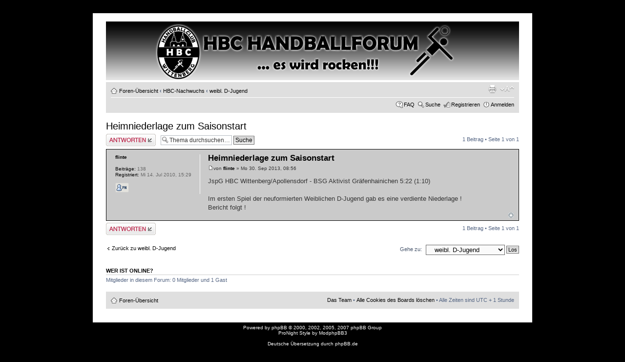

--- FILE ---
content_type: text/html; charset=UTF-8
request_url: http://118527.webhosting43.1blu.de/phpBB3/viewtopic.php?f=33&p=1081&sid=506d6424a5ec4641dd581898f899ba1e
body_size: 4259
content:
<!DOCTYPE html PUBLIC "-//W3C//DTD XHTML 1.0 Strict//EN" "http://www.w3.org/TR/xhtml1/DTD/xhtml1-strict.dtd">
<html xmlns="http://www.w3.org/1999/xhtml" dir="ltr" lang="de" xml:lang="de">
<head>

<meta http-equiv="content-type" content="text/html; charset=UTF-8" />
<meta http-equiv="content-style-type" content="text/css" />
<meta http-equiv="content-language" content="de" />
<meta http-equiv="imagetoolbar" content="no" />
<meta name="resource-type" content="document" />
<meta name="distribution" content="global" />
<meta name="copyright" content="2000, 2002, 2005, 2007 phpBB Group" />
<meta name="keywords" content="" />
<meta name="description" content="" />
<meta http-equiv="X-UA-Compatible" content="IE=EmulateIE7" />

<title> &bull; Thema anzeigen - Heimniederlage zum Saisonstart</title>
<link rel="alternate" type="application/atom+xml" title="Feed - " href="http://118527.webhosting43.1blu.de/phpBB3/feed.php" /><link rel="alternate" type="application/atom+xml" title="Feed - Neuigkeiten" href="http://118527.webhosting43.1blu.de/phpBB3/feed.php?mode=news" /><link rel="alternate" type="application/atom+xml" title="Feed - Alle Foren" href="http://118527.webhosting43.1blu.de/phpBB3/feed.php?mode=forums" /><link rel="alternate" type="application/atom+xml" title="Feed - Neue Themen" href="http://118527.webhosting43.1blu.de/phpBB3/feed.php?mode=topics" /><link rel="alternate" type="application/atom+xml" title="Feed - Aktive Themen" href="http://118527.webhosting43.1blu.de/phpBB3/feed.php?mode=topics_active" /><link rel="alternate" type="application/atom+xml" title="Feed - Forum - weibl. D-Jugend" href="http://118527.webhosting43.1blu.de/phpBB3/feed.php?f=33" /><link rel="alternate" type="application/atom+xml" title="Feed - Thema - Heimniederlage zum Saisonstart" href="http://118527.webhosting43.1blu.de/phpBB3/feed.php?f=33&amp;t=718" />

<!--
	phpBB style name: ProNight
	Based on style:   prosilver (this is the default phpBB3 style)
	Original author:  Tom Beddard ( http://www.subBlue.com/ )
	Modified by:      Tophon ( http://www.modphpbb3.com/ )
	
	NOTE: This page was generated by phpBB, the free open-source bulletin board package.
	      The phpBB Group is not responsible for the content of this page and forum. For more information
	      about phpBB please visit http://www.phpbb.com
-->

<script type="text/javascript">
// <![CDATA[
	var jump_page = 'Gib die Nummer der Seite an, zu der du gehen möchtest.:';
	var on_page = '1';
	var per_page = '';
	var base_url = '';
	var style_cookie = 'phpBBstyle';
	var style_cookie_settings = '; path=/; domain=.hbc-wittenberg.de';
	var onload_functions = new Array();
	var onunload_functions = new Array();

	

	/**
	* Find a member
	*/
	function find_username(url)
	{
		popup(url, 760, 570, '_usersearch');
		return false;
	}

	/**
	* New function for handling multiple calls to window.onload and window.unload by pentapenguin
	*/
	window.onload = function()
	{
		for (var i = 0; i < onload_functions.length; i++)
		{
			eval(onload_functions[i]);
		}
	}

	window.onunload = function()
	{
		for (var i = 0; i < onunload_functions.length; i++)
		{
			eval(onunload_functions[i]);
		}
	}

// ]]>
</script>
<script type="text/javascript" src="./styles/ProNight/template/styleswitcher.js"></script>
<script type="text/javascript" src="./styles/ProNight/template/forum_fn.js"></script>

<link href="./styles/ProNight/theme/print.css" rel="stylesheet" type="text/css" media="print" title="printonly" />
<link href="./style.php?id=1&amp;lang=en&amp;sid=1c51a9410cc79403e97d6b4546415a2b" rel="stylesheet" type="text/css" media="screen, projection" />

<link href="./styles/ProNight/theme/normal.css" rel="stylesheet" type="text/css" title="A" />
<link href="./styles/ProNight/theme/medium.css" rel="alternate stylesheet" type="text/css" title="A+" />
<link href="./styles/ProNight/theme/large.css" rel="alternate stylesheet" type="text/css" title="A++" />


<!--[if lt IE 7.]>
<script defer type="text/javascript" src="./styles/ProNight/template/pngfix.js"></script>
<![endif]-->
</head>

<body id="phpbb" class="section-viewtopic ltr">

<div id="wrap">
    <div class="border-left">
    <div class="border-right">
    <div class="border-top">
    <div class="border-top-left">
    <div class="border-top-right">
        <div class="inside" style="direction: ltr; ">
        	<a id="top" name="top" accesskey="t"></a>
        	<div id="page-header">
        		<div class="headerbar">
        			<div class="inner"><span class="corners-top"><span></span></span>
                    <div style="height: 110px;">
        			<div id="site-description">
        				<a href="./index.php?sid=1c51a9410cc79403e97d6b4546415a2b" title="Foren-Übersicht" id="logo"><img src="./styles/prosilver/imageset/site_logo.gif" width="139" height="52" alt="" title="" /></a>
        				<h1></h1>
        				<p></p>
        				<p class="skiplink"><a href="#start_here">Zum Inhalt</a></p>
        			</div>
                    </div>
        			<span class="corners-bottom"><span></span></span></div>
        		</div>
        
        		<div class="navbar">
        			<div class="inner"><span class="corners-top"><span></span></span>
        
        			<ul class="linklist navlinks">
        				<li class="icon-home"><a href="./index.php?sid=1c51a9410cc79403e97d6b4546415a2b" accesskey="h">Foren-Übersicht</a>  <strong>&#8249;</strong> <a href="./viewforum.php?f=20&amp;sid=1c51a9410cc79403e97d6b4546415a2b">HBC-Nachwuchs</a> <strong>&#8249;</strong> <a href="./viewforum.php?f=33&amp;sid=1c51a9410cc79403e97d6b4546415a2b">weibl. D-Jugend</a></li>
        
        				<li class="rightside"><a href="#" onclick="fontsizeup(); return false;" onkeypress="return fontsizeup(event);" class="fontsize" title="Ändere Schriftgröße">Ändere Schriftgröße</a></li>
        
        				<li class="rightside"><a href="./viewtopic.php?f=33&amp;t=718&amp;start=0&amp;sid=1c51a9410cc79403e97d6b4546415a2b&amp;view=print" title="Druckansicht" accesskey="p" class="print">Druckansicht</a></li>
        			</ul>
        
        			
        
        			<ul class="linklist rightside">
        				<li class="icon-faq"><a href="./faq.php?sid=1c51a9410cc79403e97d6b4546415a2b" title="Häufig gestellte Fragen">FAQ</a></li>
                        <li class="icon-search"><a href="./search.php?sid=1c51a9410cc79403e97d6b4546415a2b" title="Zeigt die erweiterten Suchoptionen an">Suche</a></li><li class="icon-register"><a href="./ucp.php?mode=register&amp;sid=1c51a9410cc79403e97d6b4546415a2b">Registrieren</a></li>
					<li class="icon-logout"><a href="./ucp.php?mode=login&amp;sid=1c51a9410cc79403e97d6b4546415a2b" title="Anmelden" accesskey="x">Anmelden</a></li>
        				
        			</ul>
        
        			<span class="corners-bottom"><span></span></span></div>
        		</div>
        
        	</div>
        
        	<a name="start_here"></a>
        	<div id="page-body">
        		
        		 
<h2><a href="./viewtopic.php?f=33&amp;t=718&amp;start=0&amp;sid=1c51a9410cc79403e97d6b4546415a2b">Heimniederlage zum Saisonstart</a></h2>
<!-- NOTE: remove the style="display: none" when you want to have the forum description on the topic body --><div style="display: none !important;">Anhaltliga<br /></div>

<div class="topic-actions">

	<div class="buttons">
	
		<div class="reply-icon"><a href="./posting.php?mode=reply&amp;f=33&amp;t=718&amp;sid=1c51a9410cc79403e97d6b4546415a2b" title="Antwort erstellen"><span></span>Antwort erstellen</a></div>
	
	</div>

	
		<div class="search-box">
			<form method="post" id="topic-search" action="./search.php?t=718&amp;sid=1c51a9410cc79403e97d6b4546415a2b">
			<fieldset>
				<input class="inputbox search tiny"  type="text" name="keywords" id="search_keywords" size="20" value="Thema durchsuchen…" onclick="if(this.value=='Thema durchsuchen…')this.value='';" onblur="if(this.value=='')this.value='Thema durchsuchen…';" />
				<input class="button2" type="submit" value="Suche" />
				<input type="hidden" value="718" name="t" />
				<input type="hidden" value="msgonly" name="sf" />
			</fieldset>
			</form>
		</div>
	
		<div class="pagination">
			1 Beitrag
			 &bull; Seite <strong>1</strong> von <strong>1</strong>
		</div>
	

</div>
<div class="clear"></div>


	<div id="p1081" class="post bg2"style="border: 1px solid #000000;">
		<div class="inner"><span class="corners-top"><span></span></span>

		<div class="postbody">
			

			<h3 class="first"><a href="#p1081">Heimniederlage zum Saisonstart</a></h3>
			<p class="author"><a href="./viewtopic.php?p=1081&amp;sid=1c51a9410cc79403e97d6b4546415a2b#p1081"><img src="./styles/prosilver/imageset/icon_post_target.gif" width="11" height="9" alt="Beitrag" title="Beitrag" /></a>von <strong><a href="./memberlist.php?mode=viewprofile&amp;u=59&amp;sid=1c51a9410cc79403e97d6b4546415a2b">flinte</a></strong> &raquo; Mo 30. Sep 2013, 08:56 </p>

			

			<div class="content">JspG HBC Wittenberg/Apollensdorf - BSG Aktivist Gräfenhainichen 5:22 (1:10)<br /><br />Im ersten Spiel der neuformierten Weiblichen D-Jugend gab es eine verdiente Niederlage !<br />Bericht folgt !</div>

			

		</div>

		
			<dl class="postprofile">
			<dt>
				<a href="./memberlist.php?mode=viewprofile&amp;u=59&amp;sid=1c51a9410cc79403e97d6b4546415a2b">flinte</a>
			</dt>

			

		<dd>&nbsp;</dd>

		<dd><strong>Beiträge:</strong> 138</dd><dd><strong>Registriert:</strong> Mi 14. Jul 2010, 15:29</dd>
			<dd>
				<ul class="profile-icons">
					<li class="pm-icon"><a href="./ucp.php?i=pm&amp;mode=compose&amp;action=quotepost&amp;p=1081&amp;sid=1c51a9410cc79403e97d6b4546415a2b" title="Private Nachricht"><span>Private Nachricht</span></a></li>
				</ul>
			</dd>
		

		</dl>
	

		<div class="back2top"><a href="#wrap" class="top" title="Nach oben">Nach oben</a></div>

		<span class="corners-bottom"><span></span></span></div>
	</div>

	<hr class="divider" />


<div class="topic-actions">
	<div class="buttons">
	
		<div class="reply-icon"><a href="./posting.php?mode=reply&amp;f=33&amp;t=718&amp;sid=1c51a9410cc79403e97d6b4546415a2b" title="Antwort erstellen"><span></span>Antwort erstellen</a></div>
	
	</div>

	
		<div class="pagination">
			1 Beitrag
			 &bull; Seite <strong>1</strong> von <strong>1</strong>
		</div>
	
</div>


	<p></p><p><a href="./viewforum.php?f=33&amp;sid=1c51a9410cc79403e97d6b4546415a2b" class="left-box left" accesskey="r">Zurück zu weibl. D-Jugend</a></p>

	<form method="post" id="jumpbox" action="./viewforum.php?sid=1c51a9410cc79403e97d6b4546415a2b" onsubmit="if(document.jumpbox.f.value == -1){return false;}">

	
		<fieldset class="jumpbox">
	
			<label for="f" accesskey="j">Gehe zu:</label>
			<select name="f" id="f" onchange="if(this.options[this.selectedIndex].value != -1){ document.forms['jumpbox'].submit() }">
			
				<option value="-1">Wähle ein Forum aus</option>
			<option value="-1">------------------</option>
				<option value="8">HBC-HANDBALL</option>
			
				<option value="23">&nbsp; &nbsp;Frauen</option>
			
				<option value="21">&nbsp; &nbsp;1.Männer</option>
			
				<option value="22">&nbsp; &nbsp;2.Männer</option>
			
				<option value="20">HBC-Nachwuchs</option>
			
				<option value="28">&nbsp; &nbsp;Nachwuchs allgemein</option>
			
				<option value="34">&nbsp; &nbsp;weibl.B-Jugend</option>
			
				<option value="29">&nbsp; &nbsp;weibl. C-Jugend</option>
			
				<option value="33" selected="selected">&nbsp; &nbsp;weibl. D-Jugend</option>
			
				<option value="30">&nbsp; &nbsp;weibl. E-Jugend</option>
			
				<option value="32">&nbsp; &nbsp;männl. A-Jugend</option>
			
				<option value="31">&nbsp; &nbsp;männl. B- Jugend</option>
			
				<option value="24">&nbsp; &nbsp;männl. C-Jugend</option>
			
				<option value="25">&nbsp; &nbsp;männl. D-Jugend</option>
			
				<option value="26">&nbsp; &nbsp;männl. E-Jugend</option>
			
				<option value="27">&nbsp; &nbsp;gemischte F-Jugend</option>
			
				<option value="10">OFF TOPIC</option>
			
				<option value="11">&nbsp; &nbsp;PLAUDERECKE</option>
			
			</select>
			<input type="submit" value="Los" class="button2" />
		</fieldset>
	</form>


	<h3>Wer ist online?</h3>
	<p>Mitglieder in diesem Forum: 0 Mitglieder und 1 Gast</p>
</div>
    
                <div id="page-footer">
                
                	<div class="navbar">
                		<div class="inner"><span class="corners-top"><span></span></span>
                
                		<ul class="linklist">
                			<li class="icon-home"><a href="./index.php?sid=1c51a9410cc79403e97d6b4546415a2b" accesskey="h">Foren-Übersicht</a></li>
                				
                			<li class="rightside"><a href="./memberlist.php?mode=leaders&amp;sid=1c51a9410cc79403e97d6b4546415a2b">Das Team</a> &bull; <a href="./ucp.php?mode=delete_cookies&amp;sid=1c51a9410cc79403e97d6b4546415a2b">Alle Cookies des Boards löschen</a> &bull; Alle Zeiten sind UTC + 1 Stunde </li>
                		</ul>
                
                		<span class="corners-bottom"><span></span></span></div>
                	</div>
                </div>
            </div>
        <div class="border-bottom"><span><span></span></span></div>
    </div></div></div></div></div>
</div>
	
<!--
	We request you retain the full copyright notice below including the link to www.phpbb.com.
	This not only gives respect to the large amount of time given freely by the developers
	but also helps build interest, traffic and use of phpBB3. If you (honestly) cannot retain
	the full copyright we ask you at least leave in place the "Powered by phpBB" line, with
	"phpBB" linked to www.phpbb.com. If you refuse to include even this then support on our
	forums may be affected.

	The phpBB Group : 2006
//-->

	<div class="copyright">Powered by <a href="http://www.phpbb.com/">phpBB</a> &copy; 2000, 2002, 2005, 2007 phpBB Group<br />
    ProNight Style by <a href="http://www.modphpbb3.com/">ModphpBB3</a><br />
		<br />Deutsche Übersetzung durch <a href="http://www.phpbb.de/">phpBB.de</a>
	</div>



<div>
	<a id="bottom" name="bottom" accesskey="z"></a>
	
</div>

</body>
</html>